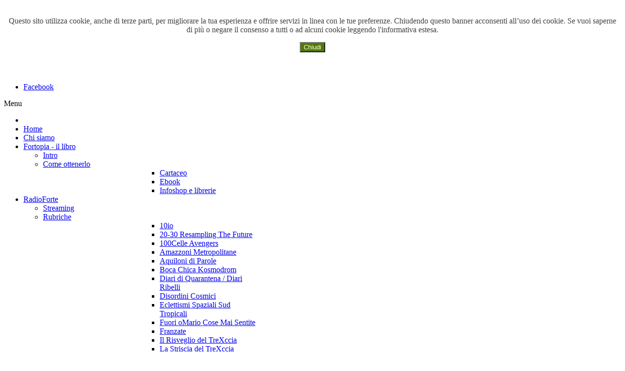

--- FILE ---
content_type: text/html; charset=utf-8
request_url: https://forteprenestino.net/radioforte/rubriche/the-klan/2369-the-klan-20
body_size: 8027
content:
<!DOCTYPE html>
<!-- jsn_boot_pro 3.1.0 -->
<html lang="it-IT" dir="ltr">
<head>
	<base href="https://forteprenestino.net/radioforte/rubriche/the-klan/2369-the-klan-20" />
	<meta http-equiv="content-type" content="text/html; charset=utf-8" />
	<meta name="keywords" content="Centro Sociale Occupato Autogestito Forte Prenestino, FRT, C.S.O.A., C.S.O.A. Forte Prenestino, 0stile, NO TAV, FREE PALESTINE" />
	<meta name="author" content="RadioForte" />
	<meta name="generator" content="Joomla! - Open Source Content Management" />
	<title>The Klan #20 - C.S.O.A. Forte Prenestino</title>
	<link href="/images/LogoForteweb.jpg" rel="shortcut icon" type="image/vnd.microsoft.icon" />
	<link href="/media/system/css/modal.css?8ac0fc10a4eb0461cbb09b130eaa5fcf" rel="stylesheet" type="text/css" />
	<link href="/media/com_attachments/css/attachments_hide.css" rel="stylesheet" type="text/css" />
	<link href="/media/com_attachments/css/attachments_list.css" rel="stylesheet" type="text/css" />
	<link href="/plugins/system/jce/css/content.css?8ac0fc10a4eb0461cbb09b130eaa5fcf" rel="stylesheet" type="text/css" />
	<link href="/media/jui/css/bootstrap.min.css?8ac0fc10a4eb0461cbb09b130eaa5fcf" rel="stylesheet" type="text/css" />
	<link href="/media/jui/css/bootstrap-responsive.min.css?8ac0fc10a4eb0461cbb09b130eaa5fcf" rel="stylesheet" type="text/css" />
	<link href="/media/jui/css/bootstrap-extended.css?8ac0fc10a4eb0461cbb09b130eaa5fcf" rel="stylesheet" type="text/css" />
	<link href="/plugins/system/jsntplframework/assets/3rd-party/bootstrap/css/bootstrap-frontend.min.css" rel="stylesheet" type="text/css" />
	<link href="/plugins/system/jsntplframework/assets/3rd-party/bootstrap/css/bootstrap-responsive-frontend.min.css" rel="stylesheet" type="text/css" />
	<link href="/templates/system/css/system.css" rel="stylesheet" type="text/css" />
	<link href="/templates/system/css/general.css" rel="stylesheet" type="text/css" />
	<link href="/templates/jsn_boot_pro/css/template.css" rel="stylesheet" type="text/css" />
	<link href="/templates/jsn_boot_pro/css/colors/red.css" rel="stylesheet" type="text/css" />
	<link href="/templates/jsn_boot_pro/css/styles/business.css" rel="stylesheet" type="text/css" />
	<link href="/templates/jsn_boot_pro/css/layouts/jsn_wide.css" rel="stylesheet" type="text/css" />
	<link href="/templates/jsn_boot_pro/css/layouts/jsn_mobile.css" rel="stylesheet" type="text/css" />
	<link href="/templates/jsn_boot_pro/css/jsn_social_icons.css" rel="stylesheet" type="text/css" />
	<link href="/templates/jsn_boot_pro/css/custom.css" rel="stylesheet" type="text/css" />
	<link href="/components/com_jevents/views/flat/assets/css/modstyle.css?v=3.6.8" rel="stylesheet" type="text/css" />
	<link href="/media/com_jevents/css/bootstrap.css" rel="stylesheet" type="text/css" />
	<link href="/media/com_jevents/css/bootstrap-responsive.css" rel="stylesheet" type="text/css" />
	<link href="https://forteprenestino.net/plugins/system/fmalertcookies/assets/css/bootstrap.min.css" rel="stylesheet" type="text/css" />
	<link href="https://forteprenestino.net/plugins/system/fmalertcookies/assets/css/custom.css" rel="stylesheet" type="text/css" />
	<style type="text/css">
	div.jsn-modulecontainer ul.menu-mainmenu ul,
	div.jsn-modulecontainer ul.menu-mainmenu ul li {
		width: 200px;
	}
	div.jsn-modulecontainer ul.menu-mainmenu ul ul {
		margin-left: 199px;
	}
	#jsn-pos-toolbar div.jsn-modulecontainer ul.menu-mainmenu ul ul {
		margin-right: 199px;
		margin-left : auto
	}
	div.jsn-modulecontainer ul.menu-sidemenu ul,
	div.jsn-modulecontainer ul.menu-sidemenu ul li {
		width: 200px;
	}
	div.jsn-modulecontainer ul.menu-sidemenu li ul {
		right: -200px;
	}
	body.jsn-direction-rtl div.jsn-modulecontainer ul.menu-sidemenu li ul {
		left: -200px;
		right: auto;
	}
	div.jsn-modulecontainer ul.menu-sidemenu ul ul {
		margin-left: 199px;
	}
	</style>
	<script type="application/json" class="joomla-script-options new">{"csrf.token":"8085ed103236c23f5f14ed3c25398067","system.paths":{"root":"","base":""}}</script>
	<script src="/media/system/js/mootools-core.js?8ac0fc10a4eb0461cbb09b130eaa5fcf" type="text/javascript"></script>
	<script src="/media/system/js/core.js?8ac0fc10a4eb0461cbb09b130eaa5fcf" type="text/javascript"></script>
	<script src="/media/system/js/mootools-more.js?8ac0fc10a4eb0461cbb09b130eaa5fcf" type="text/javascript"></script>
	<script src="/media/system/js/modal.js?8ac0fc10a4eb0461cbb09b130eaa5fcf" type="text/javascript"></script>
	<script src="/media/jui/js/jquery.min.js?8ac0fc10a4eb0461cbb09b130eaa5fcf" type="text/javascript"></script>
	<script src="/media/jui/js/jquery-noconflict.js?8ac0fc10a4eb0461cbb09b130eaa5fcf" type="text/javascript"></script>
	<script src="/media/jui/js/jquery-migrate.min.js?8ac0fc10a4eb0461cbb09b130eaa5fcf" type="text/javascript"></script>
	<script src="/media/com_attachments/js/attachments_refresh.js" type="text/javascript"></script>
	<script src="/media/jui/js/bootstrap.min.js?8ac0fc10a4eb0461cbb09b130eaa5fcf" type="text/javascript"></script>
	<script src="/media/system/js/caption.js?8ac0fc10a4eb0461cbb09b130eaa5fcf" type="text/javascript"></script>
	<script src="/plugins/system/jsntplframework/assets/joomlashine/js/noconflict.js" type="text/javascript"></script>
	<script src="/plugins/system/jsntplframework/assets/joomlashine/js/utils.js" type="text/javascript"></script>
	<script src="/templates/jsn_boot_pro/js/jsn_template.js" type="text/javascript"></script>
	<script type="text/javascript">

		jQuery(function($) {
			SqueezeBox.initialize({});
			initSqueezeBox();
			$(document).on('subform-row-add', initSqueezeBox);

			function initSqueezeBox(event, container)
			{
				SqueezeBox.assign($(container || document).find('a.modal').get(), {
					parse: 'rel'
				});
			}
		});

		window.jModalClose = function () {
			SqueezeBox.close();
		};

		// Add extra modal close functionality for tinyMCE-based editors
		document.onreadystatechange = function () {
			if (document.readyState == 'interactive' && typeof tinyMCE != 'undefined' && tinyMCE)
			{
				if (typeof window.jModalClose_no_tinyMCE === 'undefined')
				{
					window.jModalClose_no_tinyMCE = typeof(jModalClose) == 'function'  ?  jModalClose  :  false;

					jModalClose = function () {
						if (window.jModalClose_no_tinyMCE) window.jModalClose_no_tinyMCE.apply(this, arguments);
						tinyMCE.activeEditor.windowManager.close();
					};
				}

				if (typeof window.SqueezeBoxClose_no_tinyMCE === 'undefined')
				{
					if (typeof(SqueezeBox) == 'undefined')  SqueezeBox = {};
					window.SqueezeBoxClose_no_tinyMCE = typeof(SqueezeBox.close) == 'function'  ?  SqueezeBox.close  :  false;

					SqueezeBox.close = function () {
						if (window.SqueezeBoxClose_no_tinyMCE)  window.SqueezeBoxClose_no_tinyMCE.apply(this, arguments);
						tinyMCE.activeEditor.windowManager.close();
					};
				}
			}
		};
		jQuery(function($){ $(".dropdown-toggle").dropdown(); });jQuery(window).on('load',  function() {
				new JCaption('img.caption');
			});
				JSNTemplate.initTemplate({
					templatePrefix			: "jsn_boot_pro_",
					templatePath			: "/templates/jsn_boot_pro",
					enableRTL				: 0,
					enableGotopLink			: 1,
					enableMobile			: 1,
					enableMobileMenuSticky	: 1,
					enableDesktopMenuSticky	: 0,
					responsiveLayout		: ["mobile","wide"],
					mobileMenuEffect		: "default"
				});
			function fetchMoreLatestEvents(modid, direction)
{        
        jQuery.ajax({
                    type : 'POST',
                    dataType : 'json',
                    url : "https://forteprenestino.net/index.php?option=com_jevents&ttoption=com_jevents&typeaheadtask=gwejson&file=fetchlatestevents&path=module&folder=mod_jevents_latest&token=8085ed103236c23f5f14ed3c25398067",
                    data : {'json':JSON.stringify({'modid':modid, 'direction':direction})},
                    contentType: "application/x-www-form-urlencoded; charset=utf-8",
                    scriptCharset: "utf-8"
            })                        
                .done(function( data ){                    
                    jQuery("#mod_events_latest_"+modid+"_data").replaceWith(data.html);
                    try {
                        document.getElementById("mod_events_latest_"+modid+"_data").parentNode.scrollIntoView({block: "start", behavior: "smooth"});
                    }
                    catch (e) {
                    }
                })
                .fail(function(x) {
        alert('fail '+x);
                });
}
	</script>
	<meta name="viewport" content="width=device-width, initial-scale=1.0, maximum-scale=2.0" />

	<!-- html5.js and respond.min.js for IE less than 9 -->
	<!--[if lt IE 9]>
		<script src="http://html5shim.googlecode.com/svn/trunk/html5.js"></script>
		<script src="/plugins/system/jsntplframework/assets/3rd-party/respond/respond.min.js"></script>
	<![endif]-->
	</head>
<body id="jsn-master" class="jsn-textstyle-business jsn-color-red jsn-direction-ltr jsn-responsive jsn-mobile jsn-joomla-30  jsn-com-content jsn-view-article jsn-itemid-647"><!--googleoff: all--><div class="cadre_alert_cookies" id="cadre_alert_cookies" style="opacity:1;text-align:center; margin:0px;"><div class="cadre_inner_alert_cookies" style="display: inline-block;width: 100%;margin:auto;max-width:100%;background-color: #ffffff;border: 0px solid #eeeeee;"><div class="cadre_inner_texte_alert_cookies" style="display: inline-block;padding:10px;color: #424242"><div class="cadre_texte "><p>Questo sito utilizza cookie, anche di terze parti, per migliorare la tua esperienza e offrire servizi in linea con le tue preferenze. Chiudendo questo banner acconsenti all&rsquo;uso dei cookie. Se vuoi saperne di pi&ugrave; o negare il consenso a tutti o ad alcuni cookie leggendo l'informativa estesa.</p></div><div class="cadre_bouton "><div class=" col-md-6 col-sm-6 btn_close" style="margin:0;text-align:center"><button onclick="CloseCadreAlertCookie();" style="background:#517901;color:#ffffff" class="btn   popup-modal-dismiss">Chiudi</button></div><div class=" col-md-6 col-sm-6 btn_readmore" style="margin:0;text-align:center"><a style="color:#ffffff" class="btn btn-danger  read_more" href="/cookies-policy">Informativa estesa sui cookies</a></div></div></div></div></div><!--googleon: all--><script type="text/javascript">/*<![CDATA[*/var name = "fmalertcookies" + "=";var ca = document.cookie.split(";");var acceptCookie = false;for(var i=0; i<ca.length; i++) {var c = ca[i];while (c.charAt(0)==" ") c = c.substring(1);if (c.indexOf(name) == 0){ acceptCookie = true; document.getElementById("cadre_alert_cookies").style.display="none";}}var d = new Date();d.setTime(d.getTime() + (30*(24*60*60*1000)));var expires_cookie = "expires="+d.toUTCString();function CloseCadreAlertCookie(){document.getElementById('cadre_alert_cookies').style.display='none'; document.cookie='fmalertcookies=true; '+expires_cookie+'; path=/';}/*]]>*/</script>
	<a id="top"></a>
		<div id="jsn-page">
			<div id="jsn-header">
			<div id="jsn-header-inner1">
				<div id="jsn-header-inner2">
					<div id="jsn-header-inner">
						<div id="jsn-logo" class="pull-left">
						<a href="/index.php" title=""><img src="/images/Template/header.png" alt="" id="jsn-logo-desktop" /></a>						</div>
						<div id="jsn-headerright" class="pull-right">
													<div id="jsn-social-icons" class="pull-right">
								<ul>
																<li class="facebook">
										<a href="https://www.facebook.com/Eventi-CSOA-Forte-Prenestino-459735864142419/timeline/?ref=ts" title="Facebook" target="_blank">
											Facebook</a>
									</li>
															</ul>
							</div>
												</div>
						<div class="clearbreak"></div>
					</div>

											<div id="jsn-menu">
							<div id="jsn-menu-inner">
															<div id="jsn-pos-mainmenu" >
									<div class=" jsn-modulecontainer"><div class="jsn-modulecontainer_inner"><div class="jsn-modulecontent"><span id="jsn-menu-toggle-parent" class="jsn-menu-toggle"><i class="fa fa-navicon"></i>Menu</span>
<ul class="menu-mainmenu">
	<li class="jsn-menu-mobile-control"><span class="close-menu"><i class="fa fa-times"></i></span></li>
	<li  class="first"><a  href="/" >
	<span>
		Home	</span>
</a></li><li ><a  href="/chi-siamo" >
	<span>
		Chi siamo	</span>
</a></li><li  class="parent"><a  href="/fortopia-il-libro" >
	<span>
		Fortopia - il libro	</span>
</a><span class="jsn-menu-toggle"></span><ul><li  class="first"><a  href="/fortopia-il-libro/intro" >
	<span>
		Intro	</span>
</a></li><li  class="parent last"><a  href="/fortopia-il-libro/come-ottenerlo" >
	<span>
		Come ottenerlo	</span>
</a><span class="jsn-menu-toggle"></span><ul><li  class="first"><a  href="/fortopia-il-libro/come-ottenerlo/copia-cartacea" >
	<span>
		Cartaceo	</span>
</a></li><li ><a  href="/fortopia-il-libro/come-ottenerlo/ebook-fortopia" >
	<span>
		Ebook	</span>
</a></li><li  class="last"><a  href="/fortopia-il-libro/come-ottenerlo/infoshop-librerie" >
	<span>
		Infoshop e librerie	</span>
</a></li></ul></li></ul></li><li  class="active parent"><a  href="/radioforte" >
	<span>
		RadioForte	</span>
</a><span class="jsn-menu-toggle"></span><ul><li  class="first"><a  href="/radioforte/streaming" >
	<span>
		Streaming	</span>
</a></li><li  class="active parent"><a  href="/radioforte/rubriche" >
	<span>
		Rubriche	</span>
</a><span class="jsn-menu-toggle"></span><ul><li  class="first"><a  href="/radioforte/rubriche/10io" >
	<span>
		10io	</span>
</a></li><li ><a  href="/radioforte/rubriche/20-30-aural-floss" >
	<span>
		20-30 Resampling The Future	</span>
</a></li><li ><a  href="/radioforte/rubriche/100celleavengers" >
	<span>
		100Celle Avengers	</span>
</a></li><li ><a  href="/radioforte/rubriche/amazzoni-metropolitane" >
	<span>
		Amazzoni Metropolitane	</span>
</a></li><li ><a  href="/radioforte/rubriche/aquiloni-di-parole" >
	<span>
		Aquiloni di Parole	</span>
</a></li><li ><a  href="/radioforte/rubriche/boca-chica-kosmodrom" >
	<span>
		Boca Chica Kosmodrom	</span>
</a></li><li ><a  href="/radioforte/rubriche/diari-di-quarantena" >
	<span>
		Diari di Quarantena / Diari Ribelli	</span>
</a></li><li ><a  href="/radioforte/rubriche/disordini-cosmici" >
	<span>
		Disordini Cosmici	</span>
</a></li><li ><a  href="/radioforte/rubriche/eclettismi-spaziali-sudtropicali" >
	<span>
		Eclettismi Spaziali Sud Tropicali	</span>
</a></li><li ><a  href="/radioforte/rubriche/fuori-omario-cose-mai-sentite" >
	<span>
		Fuori oMario Cose Mai Sentite	</span>
</a></li><li ><a  href="/radioforte/rubriche/la-planderata" >
	<span>
		Franzate	</span>
</a></li><li ><a  href="/radioforte/rubriche/il-risveglio-del-trexccia" >
	<span>
		Il Risveglio del TreXccia	</span>
</a></li><li ><a  href="/radioforte/rubriche/la-striscia-del-trexccia" >
	<span>
		La Striscia del TreXccia	</span>
</a></li><li ><a  href="/radioforte/rubriche/lillynoise" >
	<span>
		LillyNoise	</span>
</a></li><li ><a  href="/radioforte/rubriche/music-and-politics" >
	<span>
		Music and Politics	</span>
</a></li><li ><a  href="/radioforte/rubriche/note-al-margine" >
	<span>
		Note al Margine	</span>
</a></li><li ><a  href="/radioforte/rubriche/onda-rap" >
	<span>
		Onda Rap	</span>
</a></li><li ><a  href="/radioforte/rubriche/patch-up" >
	<span>
		Patch Up	</span>
</a></li><li ><a  href="/radioforte/rubriche/radio-strega" >
	<span>
		Radio Strega	</span>
</a></li><li ><a  href="/radioforte/rubriche/phase-zero" >
	<span>
		PhaseZerø	</span>
</a></li><li ><a  href="/radioforte/rubriche/storia-della-pirateria" >
	<span>
		Storia della Pirateria	</span>
</a></li><li  class="current active"><a class="current" href="/radioforte/rubriche/the-klan" >
	<span>
		The Klan	</span>
</a></li><li ><a  href="/radioforte/rubriche/top-of-the-lives" >
	<span>
		Top Of The Lives	</span>
</a></li><li ><a  href="/radioforte/rubriche/waves" >
	<span>
		Waves	</span>
</a></li><li  class="last"><a  href="/radioforte/rubriche/yetbop" >
	<span>
		YetBop!	</span>
</a></li></ul></li><li ><a  href="/radioforte/le-dirette" >
	<span>
		Le Dirette	</span>
</a></li><li ><a  href="/radioforte/showcase" >
	<span>
		Showcase	</span>
</a></li><li ><a  href="/radioforte/radio-giornale" >
	<span>
		Radio Giornale	</span>
</a></li><li  class="last"><a  href="/radioforte/iniziative-fp" >
	<span>
		Iniziative FP	</span>
</a></li></ul></li><li  class="parent"><a  href="/attivita" >
	<span>
		Attività	</span>
</a><span class="jsn-menu-toggle"></span><ul><li  class="first"><a  href="/attivita/sala-da-the" >
	<span>
		Sala da the	</span>
</a></li><li ><a  href="/attivita/terraterra" >
	<span>
		terraTERRA	</span>
</a></li><li ><a  href="/attivita/cinema" >
	<span>
		Cinema Forte	</span>
</a></li><li ><a  href="/attivita/taverna" >
	<span>
		Taverna	</span>
</a></li><li ><a  href="/attivita/pub-12-de-tutto" >
	<span>
		Pub Dodici Detutto	</span>
</a></li><li  class="parent"><a  href="/attivita/infoshop" >
	<span>
		Infoshop - Biblioteca	</span>
</a><span class="jsn-menu-toggle"></span><ul><li  class="first"><a  href="/attivita/infoshop/2014-02-27-15-58-12" >
	<span>
		Catalogo biblioteca	</span>
</a></li><li  class="last"><a  href="/attivita/infoshop/info-shop-podcast" >
	<span>
		Info Shop Podcast	</span>
</a></li></ul></li><li  class="last"><a  href="/attivita/enoteca" >
	<span>
		Enoteca terraTerra	</span>
</a></li></ul></li><li  class="parent"><a href="javascript: void(0)">
	<span>
		Laboratori	</span>
  </a>
<span class="jsn-menu-toggle"></span><ul><li  class="first"><a  href="/laboratori/take-care" >
	<span>
		Take Care	</span>
</a></li><li ><a  href="/laboratori/magic-hair" >
	<span>
		Magic Hair	</span>
</a></li><li ><a  href="/laboratori/la-tajeria" >
	<span>
		La Tajeria	</span>
</a></li><li ><a  href="/laboratori/musica-forte" >
	<span>
		MusicaForte	</span>
</a></li><li ><a  href="/laboratori/ciclofficina" >
	<span>
		Ciclofficina	</span>
</a></li><li ><a  href="/laboratori/sala-prove" >
	<span>
		Sala Prove	</span>
</a></li><li ><a  href="/laboratori/serigrafia-churmalab" >
	<span>
		Serigrafia ChurmaLab	</span>
</a></li><li ><a  href="/laboratori/medialab" >
	<span>
		Medialab	</span>
</a></li><li ><a  href="/laboratori/avana" >
	<span>
		AvANa	</span>
</a></li><li >	<a  href="/corsi/fotografia" >
		<span>
		RedLight - Camera Oscura		</span>
	</a>
	</li><li >	<a  href="/corsi/officine-naturali" >
		<span>
		Officine naturali		</span>
	</a>
	</li><li  class="last"><a  href="/laboratori/teatroforte" >
	<span>
		TeatroForte	</span>
</a></li></ul></li><li  class="parent"><a  href="/pallestra" >
	<span>
		Pallestra	</span>
</a><span class="jsn-menu-toggle"></span><ul><li  class="parent first"><a href="javascript: void(0)">
	<span>
		Pallestra dei grandy	</span>
  </a>
<span class="jsn-menu-toggle"></span><ul><li  class="first"><a  href="/pallestra/pallestra-dei-grandi/acrobatica-a-terra" >
	<span>
		Acrobatica a terra	</span>
</a></li><li ><a  href="/pallestra/pallestra-dei-grandi/acrobatica-aerea" >
	<span>
		Acrobatica aerea	</span>
</a></li><li ><a  href="/pallestra/pallestra-dei-grandi/acrobatica-aerea-corda" >
	<span>
		Acrobatica Aerea Corda	</span>
</a></li><li ><a  href="/pallestra/pallestra-dei-grandi/bioenergetica" >
	<span>
		Bioenergetica	</span>
</a></li><li ><a  href="/pallestra/pallestra-dei-grandi/boxe" >
	<span>
		Boxe	</span>
</a></li><li ><a  href="/pallestra/pallestra-dei-grandi/danza-contemporanea" >
	<span>
		Danza contemporanea	</span>
</a></li><li ><a  href="/pallestra/pallestra-dei-grandi/hatha-yoga" >
	<span>
		Hatha Yoga	</span>
</a></li><li ><a  href="/pallestra/pallestra-dei-grandi/iaido" >
	<span>
		Iaido	</span>
</a></li><li ><a  href="/pallestra/pallestra-dei-grandi/karate-do" >
	<span>
		Karate-dò	</span>
</a></li><li ><a  href="/pallestra/pallestra-dei-grandi/pilates" >
	<span>
		Pilates	</span>
</a></li><li ><a  href="/pallestra/pallestra-dei-grandi/pole-dance" >
	<span>
		Pole dance	</span>
</a></li><li ><a  href="/pallestra/pallestra-dei-grandi/salsa-e-bachata" >
	<span>
		Salsa e Bachata	</span>
</a></li><li ><a  href="/pallestra/pallestra-dei-grandi/taijiquan" >
	<span>
		Taijiquan	</span>
</a></li><li ><a  href="/pallestra/pallestra-dei-grandi/tango-argentino" >
	<span>
		Tango argentino	</span>
</a></li><li ><a  href="/pallestra/pallestra-dei-grandi/tiro-arco-storico" >
	<span>
		Tiro con l'arco storico	</span>
</a></li><li ><a  href="/pallestra/pallestra-dei-grandi/yoga" >
	<span>
		Yoga	</span>
</a></li><li  class="last"><a  href="/pallestra/pallestra-dei-grandi/qigong-e-taijigong" >
	<span>
		Zhineng Qigong	</span>
</a></li></ul></li><li  class="parent"><a href="javascript: void(0)">
	<span>
		Pallestra dei Piccoly	</span>
  </a>
<span class="jsn-menu-toggle"></span><ul><li  class="first"><a  href="/pallestra/pallestra-dei-piccoli/circo-ragazzi" >
	<span>
		Circo ragazzi	</span>
</a></li><li ><a  href="/pallestra/pallestra-dei-piccoli/danza-classica" >
	<span>
		Danza classica	</span>
</a></li><li ><a  href="/pallestra/pallestra-dei-piccoli/introduzione-al-kungfu" >
	<span>
		Introduzione al Kungfu	</span>
</a></li><li ><a  href="/pallestra/pallestra-dei-piccoli/kung-fu-di-chenjiagou" >
	<span>
		Kung Fu di Chenjiagou	</span>
</a></li><li ><a  href="/pallestra/pallestra-dei-piccoli/micro-circo" >
	<span>
		Micro Circo	</span>
</a></li><li ><a  href="/pallestra/pallestra-dei-piccoli/piccolo-circo-e-acrobatica" >
	<span>
		Piccolo circo e acrobatica	</span>
</a></li><li ><a  href="/pallestra/pallestra-dei-piccoli/predanza" >
	<span>
		Predanza	</span>
</a></li><li ><a  href="/pallestra/pallestra-dei-piccoli/propedeutica-danza-classica" >
	<span>
		Propedeutica Danza Classica	</span>
</a></li><li  class="last"><a  href="/pallestra/pallestra-dei-piccoli/tiro-con-l-arco-storico-ragazzi" >
	<span>
		Tiro con l'arco storico ragazzi	</span>
</a></li></ul></li><li ><a  href="/pallestra/workshop-palestra" >
	<span>
		Workshop	</span>
</a></li><li ><a  href="/pallestra/alpinismo-orizzontale" >
	<span>
		Alpinismo Orizzontale	</span>
</a></li><li  class="last"><a  href="/pallestra/news-in-pallestra" >
	<span>
		News in Pallestra	</span>
</a></li></ul></li><li  class="parent"><a href="javascript: void(0)">
	<span>
		Media	</span>
  </a>
<span class="jsn-menu-toggle"></span><ul><li  class="first"><a  href="/media/video-forte" >
	<span>
		Audio | Video	</span>
</a></li><li ><a  href="/?Itemid=4" >
	<span>
		Grafica	</span>
</a></li><li ><a  href="/media/forte-db" >
	<span>
		Forte DB	</span>
</a></li><li  class="last"><a  href="/media/rivista" >
	<span>
		Rivista	</span>
</a></li></ul></li><li  class="parent"><a  href="/mobilitazioni" >
	<span>
		Mobilitazioni	</span>
</a><span class="jsn-menu-toggle"></span><ul><li  class="first"><a  href="/mobilitazioni/diritto-alla-citta" >
	<span>
		Diritto alla città	</span>
</a></li><li ><a  href="/mobilitazioni/acqua" >
	<span>
		L'acqua è vita	</span>
</a></li><li ><a  href="/mobilitazioni/no-tav" >
	<span>
		NO TAV	</span>
</a></li><li ><a  href="/mobilitazioni/10x100" >
	<span>
		10x100	</span>
</a></li><li  class="last"><a  href="/mobilitazioni/antipro" >
	<span>
		Antiprò	</span>
</a></li></ul></li><li  class="parent"><a  href="/corsi" >
	<span>
		Corsi	</span>
</a><span class="jsn-menu-toggle"></span><ul><li  class="first"><a  href="/corsi/corso-di-musica" >
	<span>
		Musica	</span>
</a></li><li ><a  href="/corsi/corsi-di-lingua" >
	<span>
		Lingua	</span>
</a></li><li ><a  href="/corsi/fotografia" >
	<span>
		RedLight Camera Oscura corsi	</span>
</a></li><li  class="last"><a  href="/corsi/officine-naturali" >
	<span>
		Officine naturali	</span>
</a></li></ul></li><li ><a  href="/in-settimana/week.listevents/2026/01/24/-" >
	<span>
		In settimana	</span>
</a></li><li  class="parent"><a href="javascript: void(0)">
	<span>
		Festival	</span>
  </a>
<span class="jsn-menu-toggle"></span><ul><li  class="first">		<a class="" href="https://www.enotica.it/" target="_blank" >
			<span>
			Enotica			</span>
		</a>
</li><li >	<a  href="http://www.forteprenestino.net/index.php?option=com_content&view=article&id=122:16-e-17-novembre&Itemid=111" >
		<span>
		Editoria Indipendente e Libertaria		</span>
	</a>
	</li><li >		<a class="" href="http://babel.forteprenestino.net/" target="_blank" >
			<span>
			Babel			</span>
		</a>
</li><li >		<a class="" href="http://www.electrode.it/" target="_blank" >
			<span>
			Electrode			</span>
		</a>
</li><li >		<a class="" href="http://crack.forteprenestino.net/" target="_blank" >
			<span>
			Crack!			</span>
		</a>
</li><li >	<a  href="http://www.forteprenestino.net/effetti-di-movimento" >
		<span>
		Effetti di movimento		</span>
	</a>
	</li><li >		<a class="" href="http://weirdfestival.noblogs.org/" target="_blank" >
			<span>
			Weird			</span>
		</a>
</li><li >		<a class="" href="http://www.interiora.it/" target="_blank" >
			<span>
			Interiora			</span>
		</a>
</li><li >		<a class="" href="http://occhirossifestival.org/" target="_blank" >
			<span>
			Occhi Rossi			</span>
		</a>
</li><li  class="last">	<a  href="http://www.forteprenestino.net/no-lebol" >
		<span>
		No Lebol		</span>
	</a>
	</li></ul></li><li  class="last"><a  href="/contatti" >
	<span>
		Contatti	</span>
</a></li></ul>
<div class="clearbreak"></div></div></div></div>
																	</div>
																							<span id="jsn-desktopswitch">
									<a href="#" onclick="javascript: JSNUtils.setTemplateAttribute('jsn_boot_pro_','mobile','no'); return false;"></a>
								</span>
								<span id="jsn-mobileswitch">
									<a href="#" onclick="javascript: JSNUtils.setTemplateAttribute('jsn_boot_pro_','mobile','yes'); return false;"></a>
								</span>
														<div class="clearbreak"></div>
							</div>
													</div>
									</div>
			</div>
		</div>

		<div id="jsn-body">
        					<div id="jsn-content" class="jsn-hasleft jsn-hasright ">
				<div id="jsn-content_inner"><div id="jsn-content_inner1"><div id="jsn-content_inner2"><div id="jsn-content_inner3"><div id="jsn-content_inner4"><div id="jsn-content_inner5"><div id="jsn-content_inner6"><div id="jsn-content_inner7" class="row-fluid">
							<div id="jsn-maincontent" class="span8 order2 offset2"><div id="jsn-maincontent_inner" class="row-fluid">
								<div id="jsn-centercol" class="span12 order1 ">
							<div id="jsn-centercol_inner">
								<div id="jsn-centercol_inner1">
										<div id="jsn-mainbody-content" class=" jsn-hasmainbody">
											<div id="jsn-mainbody">
										<div id="system-message-container">
	</div>

										<!--
-->
<div class="item-page" itemscope itemtype="http://schema.org/Article">	
	<meta itemscope itemprop="mainEntityOfPage" itemType="https://schema.org/WebPage" itemid="https://google.com/article" content=""/>
	<meta itemprop="inLanguage" content="it-IT" />
		<div class="page-header">
		<h1> The Klan </h1>
	</div>
				<div class="page-header">
    <h2 itemprop="headline">
												<a href="/radioforte/rubriche/the-klan/2369-the-klan-20" itemprop="url"> The Klan #20</a>
									</h2>
							</div>
					
			<ul class="tags inline">
																	<li class="tag-155 tag-list0" itemprop="keywords">
					<a href="/component/tags/tag/radioforte" class="label label-info">
						radioforte					</a>
				</li>
						</ul>
	
		
							    <div itemprop="articleBody">
		<p>The Klan #20 in onda su RadioForte il 2021.05.28</p>
<iframe src="https://archive.org/embed/the-klan-20" width="500" height="140" frameborder="0" webkitallowfullscreen="true" mozallowfullscreen="true" allowfullscreen></iframe> <div class="attachmentsContainer">

<div class="attachmentsList" id="attachmentsList_com_content_default_2369"></div>

</div>	</div>

	
					</div>


									</div>
										</div>
									</div>
							</div>
						</div>
        					</div></div>
							<div id="jsn-leftsidecontent" class="span2 order1 offset-10">
						<div id="jsn-leftsidecontent_inner">
							<div id="jsn-pos-left">
								<div class="lightbox-1 jsn-modulecontainer"><div class="jsn-modulecontainer_inner"><div><div><h3 class="jsn-moduletitle"><span class="jsn-moduleicon">RadioForte</span></h3><div class="jsn-modulecontent">
<div class="jsn-mod-custom">
	<p>
<audio id="audio-18408-1" class="wp-audio-shortcode" style="width: 100%;" preload="none" controls="controls" type="video/ogg"> <source src="https://s.streampunk.cc/RadioForte.ogg" type="audio/ogg" /><source src="https://s.streampunk.cc/RadioForte.mp3" type="audio/mpeg" /></audio>
</p>
<p><a title="player grande" href="http://radio.forteprenestino.net/" target="_blank" rel="noopener">player grande</a> | <a title="Info Streaming e Palinsesto" href="/Info%20RadioForte" target="_blank"> Info RadioForte</a></p></div><div class="clearbreak"></div></div></div></div></div></div><div class="lightbox-1 jsn-modulecontainer"><div class="jsn-modulecontainer_inner"><div><div><h3 class="jsn-moduletitle"><span class="jsn-moduleicon">Newsletter</span></h3><div class="jsn-modulecontent">
<div class="jsn-mod-custom">
	<p><a href="https://noise.autistici.org/mailman/listinfo/newscsoaforteprenestino" target="_blank" rel="noopener">iscriviti alla newsletter!</a></p></div><div class="clearbreak"></div></div></div></div></div></div><div class=" jsn-modulecontainer"><div class="jsn-modulecontainer_inner"><div><div><h3 class="jsn-moduletitle"><span class="jsn-moduleicon">Oggi al Forte</span></h3><div class="jsn-modulecontent"><table class="mod_events_latest_table jevbootstrap" width="100%" border="0" cellspacing="0" cellpadding="0" align="center"><tr><td class="mod_events_latest_first" style="border-color:#ff0000"><span class="icon-time"></span><span class="mod_events_latest_date">10:00</span> - <span class="mod_events_latest_date">13:00</span><br />
<span class="icon-hand-right"></span><span class="mod_events_latest_content"><a href="/in-settimana/icalrepeat.detail/2026/01/24/42118/-/tiro-con-l-arco"  target="_top" >tiro con l&#039;arco</a></span></td></tr>
</table>
<div class="clearbreak"></div></div></div></div></div></div>
							</div>
						</div>
					</div>
							<div id="jsn-rightsidecontent" class="span2 order3 ">
						<div id="jsn-rightsidecontent_inner">
							<div id="jsn-pos-right">
								<div class=" jsn-modulecontainer"><div class="jsn-modulecontainer_inner"><div><div><div class="jsn-modulecontent">
<div class="jsn-mod-custom">
	<table style="width: 170px; height: 423px;" border="0" align="left">
<tbody>
<tr>
<td style="width: 152px; text-align: center;"><a href="http://www.ondarossa.info/radioabbonamento2019/" target="_blank" rel="noopener"><img src="/images/ror-radioabbonamento-round-s.png" alt="ror radioabbonamento round s" /></a></td>
</tr>
<tr>
<td style="width: 152px; text-align: center;">
<p class="art-BlockContent-body"><a href="/mobilitazioni/diritto-alla-citta"><img src="/images/DIRITTOALLACITTALOGO.jpg" alt="DIRITTOALLACITTALOGO" width="160" height="129" /></a></p>
</td>
</tr>
<tr>
<td style="width: 152px; text-align: center;">
<p><a href="/index.php/mobilitazioni/580-ttip" target="_blank"><img src="/images/banners/STOP-TTIP.jpg" alt="STOP-TTIP" width="162" height="97" /></a></p>
</td>
</tr>
<tr>
<td style="width: 152px; text-align: center;"><a href="/mobilitazioni/acqua"><img src="/images/banners/Volantino_GAP_fronte.jpg" alt="Volantino GAP fronte" width="160" height="226" /></a></td>
</tr>
<tr>
<td style="width: 152px; text-align: center;">
<p class="art-BlockContent-body"><a href="http://www.notav.info/" target="_blank" rel="noopener"><img src="/images/banners/notav/notav.jpg" alt="notav" width="160" height="115" border="0" /></a></p>
</td>
</tr>
<tr>
<td style="width: 152px; text-align: center;">
<p><img src="/images/antifa.jpg" alt="antifa" width="160" height="105" /></p>
</td>
</tr>
<tr>
<td style="width: 152px; text-align: center;">
<p><a href="http://www.nomuos.info" target="_blank" rel="noopener"><img src="/images/Manifestazioni/logo_nomuos.jpeg" alt="logo nomuos" width="160" height="127" /></a></p>
</td>
</tr>
<tr>
<td style="width: 152px; text-align: left;"><a href="http://www.10x100.it/" target="_blank" rel="noopener"><img src="/images/banners/10x100/10x100.jpg" alt="10x100" width="160" height="172" /></a></td>
</tr>
<tr>
<td style="width: 152px; text-align: left;"><a href="/index.php/mobilitazioni/710-notriv" target="_blank"><img src="/images/atricoli/notriv.jpg" alt="notriv" width="160" height="160" /></a></td>
</tr>
<tr>
<td style="width: 152px; text-align: center;">
<p><img src="/images/banners/notav/free_gaza.jpg" alt="free gaza" width="160" height="123" /></p>
</td>
</tr>
<tr>
<td style="width: 152px; text-align: center;">
<p><a href="http://www.supportolegale.org/"><img style="width: 160px; height: 97px;" src="/images/aulin/supLegBottone.jpg" alt="" border="0" /></a></p>
</td>
</tr>
<tr>
<td style="width: 152px;">
<p style="text-align: center;"><img src="/images/Mobilitazioni/NOPUP.jpg" alt="NOPUP" width="160" height="51" /></p>
<span style="display: none;"></span><span style="display: none;"> <br /></span></td>
</tr>
<tr>
<td style="width: 152px;">
<p style="text-align: center;"><a href="http://www.autistici.org/leggeillegale/" target="_blank" rel="noopener"><img src="/images/Mobilitazioni/illegale.jpg" alt="illegale è la legge, il suo costo reale" width="160" height="160" /></a></p>
</td>
</tr>
</tbody>
</table></div><div class="clearbreak"></div></div></div></div></div></div>
							</div>
						</div>
					</div>
						</div></div></div></div></div></div></div></div>
			</div>

			
		</div>

							<div id="jsn-footer">
				<div id="jsn-footer-inner1">
					<div id="jsn-footer-inner">
						<div id="jsn-footermodules" class="jsn-modulescontainer jsn-modulescontainer1 row-fluid">
													<div id="jsn-pos-footer" class="span12">
								<div class=" jsn-modulecontainer"><div class="jsn-modulecontainer_inner"><div class="jsn-modulecontent">
<div class="jsn-mod-custom">
	<h1 style="text-align: center;"><a href="/component/content/?Itemid=101">C.S.O.A. Forte Prenestino</a></h1>
<p style="text-align: center;">via Federico Delpino - Centocelle - Roma</p>
<p>&nbsp;</p>
<p>&nbsp;</p>
<p>&nbsp;</p></div><div class="clearbreak"></div></div></div></div>
							</div>
													<div class="clearbreak"></div>
						</div>
					</div>
				</div>
			</div>
			</div>
			<a id="jsn-gotoplink" href="/radioforte/rubriche/the-klan/2369-the-klan-20#top">
			<span>Vai all'inizio della pagina</span>
		</a>
	
</body>
</html>
